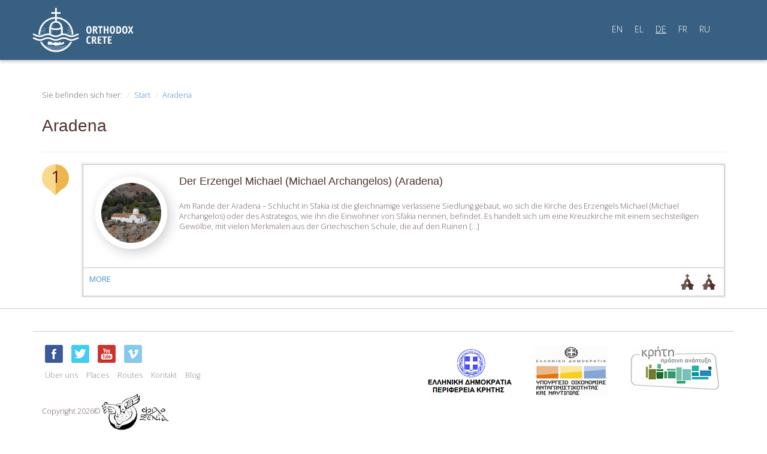

--- FILE ---
content_type: text/html; charset=UTF-8
request_url: https://orthodoxcrete.com/de/tag/aradena/
body_size: 8568
content:

<!DOCTYPE html>
<html lang="de">
<head>
	<meta charset="utf-8">

	<meta charset="UTF-8">
	<meta name="viewport" content="width=device-width, initial-scale=1.0">
	<meta name="author" content="ORTHODOXCRETE | iconio ortohodoxcrete@gmail.com"">
	<title>Aradena - Orthodox Crete</title>
	<link rel="profile" href="https://gmpg.org/xfn/11">
	<link rel="pingback" href="https://orthodoxcrete.com/xmlrpc.php">

		<!-- Manolis Katsifarakis 2014 -->
	<!-- Bootstrap core CSS -->
	<link href="https://orthodoxcrete.com/wp-content/themes/orthodoxcrete/css/bootstrap.css" rel="stylesheet" media="screen">
	<!-- Custom styles for this template -->
	<link href="https://orthodoxcrete.com/wp-content/themes/orthodoxcrete/css/main.css" rel="stylesheet" media="screen">
	<!-- Google Fonts -->
	<link href='https://fonts.googleapis.com/css?family=Open+Sans:300,800,600,400&amp;subset=latin,greek-ext,greek,cyrillic,cyrillic-ext' rel='stylesheet' type='text/css'>
	<!-- HTML5 shim and Respond.js IE8 support of HTML5 elements and media queries -->
	<!--[if lt IE 9]>
	  <script src="https://orthodoxcrete.com/wp-content/themes/orthodoxcrete/js/html5shiv.js"></script>
	  <script src="https://orthodoxcrete.com/wp-content/themes/orthodoxcrete/js/respond.min.js"></script>
	<![endif]-->
</head>

<body>
	<div id="topBar">
		<!-- Fixed navbar -->
    	<div class="navbar navbar-default">
	      <div class="container">
	        <div class="navbar-header">
	        	<a class="navbar-brand" href="/de"><img src="https://orthodoxcrete.com/wp-content/themes/orthodoxcrete/images/orthodox-crete-en.svg" alt="" class="img-responsive" /></a>
	          	<button type="button" class="navbar-toggle" data-toggle="collapse" data-target=".navbar-collapse">
		            <span class="icon-bar"></span>
		            <span class="icon-bar"></span>
		            <span class="icon-bar"></span>
	          	</button>
	        </div>
	        <div class="navbar-collapse collapse">
        	        		          <ul class="nav navbar-nav navbar-right nav-lang">
	          		            	<li><a href="https://orthodoxcrete.com/en/tag/aradena/" class="">EN</a></li>
	        		            	<li><a href="https://orthodoxcrete.com/el/tag/aradena/" class="">EL</a></li>
	        		            	<li><a href="https://orthodoxcrete.com/de/tag/aradena/" class="active">DE</a></li>
	        		            	<li><a href="https://orthodoxcrete.com/fr/tag/aradena/" class="">FR</a></li>
	        		            	<li><a href="https://orthodoxcrete.com/ru/tag/aradena/" class="">RU</a></li>
	        		          </ul>
	        	        </div>
	      </div>
  		</div>
  	</div>



	<div id="content">
		<div class="container">
		<div class="row">
			<div class="col-md-12 leftColumn">
				<ol class="breadcrumb">
					<li>Sie befinden sich hier:</li>
					<li><a href="/de/">Start</a></li>
					<li><a href="https://orthodoxcrete.com/de/places/archangel-michael-aradena/">Aradena</a></li>
				</ol>

				<div class="page-header">
					<h1>Aradena</h1>
				</div>
				<a href="https://orthodoxcrete.com/de/places/archangel-michael-aradena/" class="routeStop">
					<span class="routePin">1</span>
					<div class="routeInfo">
						<span class="roundPhoto"><img width="445" height="445" src="https://orthodoxcrete.com/wp-content/uploads/2013/11/k-p_n-arxaggelou-mixahl-aradena-02.jpg" class="attachment-post-thumbnail size-post-thumbnail wp-post-image" alt="" loading="lazy" srcset="https://orthodoxcrete.com/wp-content/uploads/2013/11/k-p_n-arxaggelou-mixahl-aradena-02.jpg 445w, https://orthodoxcrete.com/wp-content/uploads/2013/11/k-p_n-arxaggelou-mixahl-aradena-02-300x300.jpg 300w" sizes="(max-width: 445px) 100vw, 445px" /></span>
						<h2>Der Erzengel Michael (Michael Archangelos) (Aradena)</h2>
						<p>Am Rande der Aradena – Schlucht in Sfakia ist die gleichnamige verlassene Siedlung gebaut, wo sich die Kirche des Erzengels Michael (Michael Archangelos) oder des Astrategos, wie ihn die Einwohner von Sfakia nennen, befindet. Es handelt sich um eine Kreuzkirche mit einem sechsteiligen Gewölbe, mit vielen Merkmalen aus der Griechischen Schule, die auf den Ruinen [&hellip;]</p>
						<div class="routePlaceMore">
							MORE							<ul>
								<li><i class="church-icon-sm"></i></li>
								<li><i class="church-icon-sm"></i></li>
							</ul>
						</div>
					</div>
				</a>
			</div>
			</div>
		</div>
		</div>
	</div>


<div id="footer">
		<div class="container">
		<div class="row footerLinks">
			<div class="col-md-4">
				<h3></h3>
							</div>
			<div class="col-md-4">
				<h3></h3>
							</div>
			<div class="col-md-4">
				<h3></h3>
							</div>
		</div>
		<div class="row copyrights">
			<div class="col-md-5 text-left">
				<ul class="list-unstyled list-inline">
					<li><a href="https://www.facebook.com/pages/Orthodox-Crete/551826264914938" target="social"><i class="facebook-icon">Facebook</i></a></li>
					<li><a href="https://twitter.com/OrthodoxCrete" target="social"><i class="twitter-icon">Twitter</i></a></li>
					<li><a href="http://www.youtube.com/user/orthodoxcrete" target="social"><i class="youtube-icon">Youtube</i></a></li>
					<li><a href="https://vimeo.com/orthodoxcrete" target="social"><i class="vimeo-icon">Vimeo</i></a></li>
				</ul>
				<ul class="list-unstyled list-inline">
					<li><a href="/de/about">Über uns</a></li>
					<li><a href="/de/places">Places</a></li>
					<li><a href="/de/routes">Routes</a></li>
					<li><a href="/de/contact">Kontakt</a></li>
					<li><a href="/de/blog">Blog</a></li>
				</ul>
				<p>Copyright 2026©<img src="https://orthodoxcrete.com/wp-content/themes/orthodoxcrete/images/mko-filoxenia-logo.png" alt="MKO Φιλοξενία" /><br /><br />
					 Entwickelt von <img src="https://orthodoxcrete.com/wp-content/themes/orthodoxcrete/images/logo-iconio.png" alt="Developed by ICONIO" class="iconio" /></p>
			</div>
			<div class="col-md-7 text-right">
				<a href="http://www.crete.gov.gr/" target="attr"><img src="https://orthodoxcrete.com/wp-content/themes/orthodoxcrete/images/footerLogos.png" class="img-responsive" alt="" /></a>
			</div>
		</div>
		<div class="row disclaimer">
			<div>Το παρόν έργο χρηματοδοτείται από το Ειδικό Αναπτυξιακό Πρόγραμμα Τοπικής Αυτοδιοίκησης «ΚΡΗΤΗ - ΠΡΑΣΙΝΗ ΑΝΑΠΤΥΞΗ» της Περιφέρειας Κρήτης<br /><br /></div>
			<div>Η ιστοσελίδα orthodoxcrete.com είναι η επίσημη ιστοσελίδα προβολής θρησκευτικών και εκκλησιαστικών μνημείων της Εκκλησίας Κρήτης.<br />Το περιεχόμενο αυτών των σελίδων αποτελεί πvευματική ιδιοκτησία της Μ.Κ.Ο. ΦΙΛΟΞΕΝΙΑ της Εκκλησίας Κρήτης και απαγορεύεται η αναδημοσίευση μέρους ή του συνόλου του<br />με οποιοδήποτε τρόπο χωρίς την έγγραφη άδεια της Μ.Κ.Ο. ΦΙΛΟΞΕΝΙΑ.</div>
		</div>
		</div>
	</div>

    <script type="text/javascript">var addthis_product = 'wpp-1.0.9';
</script><script type="text/javascript" src="//s7.addthis.com/js/300/addthis_widget.js#pubid=a1f18f55d3c003688c06a8dcb55432e0"></script><script type="text/javascript">addthis.layers(
{
    'theme' : 'transparent',
    'share' : {
        'position' : 'right',
        'numPreferredServices' : 5
    }   
}
);</script><style type="text/css">.addthis_toolbox {float:left;width:100%;margin:0 0 15px 0;} .addthis_button_tweet {min-width: 83px;float:left;}</style><script type='text/javascript'>
var colomatduration = 'fast';
var colomatslideEffect = 'slideFade';
var colomatpauseInit = '';
var colomattouchstart = '';
</script><!--wp_footer-->    <script src="https://orthodoxcrete.com/wp-content/plugins/jquery-collapse-o-matic/js/collapse.js" type="text/javascript"></script>
    <script src="https://orthodoxcrete.com/wp-content/themes/orthodoxcrete/js/bootstrap.min.js"></script>
    <script>var lang = 'de';</script>
	<script>
	  (function(i,s,o,g,r,a,m){i['GoogleAnalyticsObject']=r;i[r]=i[r]||function(){
	  (i[r].q=i[r].q||[]).push(arguments)},i[r].l=1*new Date();a=s.createElement(o),
	  m=s.getElementsByTagName(o)[0];a.async=1;a.src=g;m.parentNode.insertBefore(a,m)
	  })(window,document,'script','//www.google-analytics.com/analytics.js','ga');

	  ga('create', 'UA-47529825-1', 'orthodoxcrete.com');
	  ga('send', 'pageview');

	</script>
  </body>
</html>

--- FILE ---
content_type: image/svg+xml
request_url: https://orthodoxcrete.com/wp-content/themes/orthodoxcrete/images/orthodox-crete-en.svg
body_size: 9994
content:
<svg xmlns="http://www.w3.org/2000/svg" viewBox="0 0 139.59 60.86"><defs><style>.cls-1{fill:#fff;}.cls-2{fill:#fff;}</style></defs><g id="Layer_2" data-name="Layer 2"><g id="Layer_1-2" data-name="Layer 1"><path class="cls-1" d="M48.16,51.81a74.23,74.23,0,0,1-32.09,0,22.43,22.43,0,0,1-3.8-5.31H9.78a24.55,24.55,0,0,0,44.69,0H52A22.41,22.41,0,0,1,48.16,51.81Zm-16,6.82a22.26,22.26,0,0,1-9.83-2.3,45.47,45.47,0,0,0,9.85,1.06,44.38,44.38,0,0,0,9.94-1.12A22.23,22.23,0,0,1,32.12,58.63Zm11.1-3a45,45,0,0,1-22.11,0A22.93,22.93,0,0,1,19,54.32,66.87,66.87,0,0,0,32.14,55.6a66,66,0,0,0,13.19-1.31A24.56,24.56,0,0,1,43.22,55.66Zm2.72-1.84a67.19,67.19,0,0,1-27.59,0,21.5,21.5,0,0,1-1.83-1.61,73.73,73.73,0,0,0,15.84,1.65,71,71,0,0,0,15.37-1.64A22.09,22.09,0,0,1,45.94,53.82Z"/><path class="cls-1" d="M35.69,47.79a.3.3,0,0,1-.13,0c-4.26.16-3-1.7-7,.28l-.05,0c-2,1.33-1.73-1-3-1.69a.49.49,0,0,0-.53.07c-2.49,2.16-2.92-2.43-3.26,0a.46.46,0,0,1-.61.35c-.67-.17-.74,3-.1,4a.45.45,0,0,0,.43.19c1.34-.14,2.75,0,4.52-.08h.09c2-.51,3.77.47,5.54,1.43a.45.45,0,0,0,.34,0c7.14-1.93,11.9-1.26,11.34-4.51-.06-2.35-2.31.09-3.91.85a.47.47,0,0,1-.66-.46C38.92,45.38,37.57,47.26,35.69,47.79Z"/><path class="cls-1" d="M46.52,33.86a.12.12,0,0,0,.12.12h3.65a.12.12,0,0,0,.12-.12.12.12,0,0,0-.12-.12H46.64A.12.12,0,0,0,46.52,33.86Z"/><path class="cls-1" d="M48.69,35.19h2.56a.12.12,0,0,0,.12-.12.12.12,0,0,0-.12-.12H48.69a.12.12,0,0,0-.12.12A.13.13,0,0,0,48.69,35.19Z"/><path class="cls-1" d="M51.33,29.56H48.1a.12.12,0,0,0-.12.12.12.12,0,0,0,.12.12h3.23a.13.13,0,0,0,.12-.12A.12.12,0,0,0,51.33,29.56Z"/><path class="cls-1" d="M50.42,27.82a.12.12,0,0,0-.12-.12H48a.12.12,0,0,0-.12.12.12.12,0,0,0,.12.12H50.3A.12.12,0,0,0,50.42,27.82Z"/><path class="cls-1" d="M53,33.86a.12.12,0,0,0-.12-.12H51a.12.12,0,0,0-.12.12A.13.13,0,0,0,51,34h1.81A.13.13,0,0,0,53,33.86Z"/><path class="cls-1" d="M52.41,30.43H49.07a.13.13,0,0,0-.12.12.12.12,0,0,0,.12.12h3.34a.12.12,0,0,0,.12-.12A.12.12,0,0,0,52.41,30.43Z"/><path class="cls-1" d="M48,26.69H47a.12.12,0,0,0-.12.12.12.12,0,0,0,.12.12h1a.12.12,0,0,0,.12-.12A.12.12,0,0,0,48,26.69Z"/><path class="cls-1" d="M10.49,35.42a.12.12,0,0,0,.12.12H14a.12.12,0,0,0,0-.24H10.61A.12.12,0,0,0,10.49,35.42Z"/><path class="cls-1" d="M17.59,32.07a.12.12,0,0,0-.12-.12H15.3a.12.12,0,0,0-.12.12.13.13,0,0,0,.12.12h2.17A.13.13,0,0,0,17.59,32.07Z"/><path class="cls-1" d="M13.83,29.62a.12.12,0,0,0,.12.12h2.43a.12.12,0,0,0,0-.24H14A.12.12,0,0,0,13.83,29.62Z"/><path class="cls-1" d="M16,31a.12.12,0,0,0,.12-.12.12.12,0,0,0-.12-.12h-1.3a.12.12,0,0,0-.12.12.12.12,0,0,0,.12.12Z"/><path class="cls-1" d="M58.79,36.78a9.48,9.48,0,0,1-5,1.28,9.47,9.47,0,0,1-5-1.28,11.81,11.81,0,0,0-6-1.5c-.47,0-.9,0-1.3.06v-9h-.55A8.93,8.93,0,0,0,33.06,18V14.75A22.09,22.09,0,0,1,52.37,28.52h-3a.12.12,0,0,0-.12.12.13.13,0,0,0,.12.12h3.13a22.37,22.37,0,0,1,1.1,3.74H50.29a.12.12,0,1,0,0,.24H53.6c.13.72.23,1.46.29,2.21H52.13a.12.12,0,0,0-.12.12.12.12,0,0,0,.12.12h1.78c0,.43.05.87.05,1.32H52.13a.12.12,0,0,0-.12.12.12.12,0,0,0,.12.12h4.08A24.29,24.29,0,0,0,33.06,12.52V8h5.28V5.8H33.06V0H30.82V5.8H25.54V8h5.28v4.48A24.29,24.29,0,0,0,7.67,36.75H11a.12.12,0,0,0,.12-.12.12.12,0,0,0-.12-.12H9.91A21.22,21.22,0,0,1,10.09,34h2.55a.12.12,0,1,0,0-.24H10.12c.07-.52.16-1,.27-1.55h3.24a.12.12,0,0,0,.12-.12.12.12,0,0,0-.12-.12H10.44c.1-.43.21-.86.33-1.28h2.65a.12.12,0,0,0,.12-.12.12.12,0,0,0-.12-.12H10.84a21.68,21.68,0,0,1,.79-2.22.13.13,0,0,0,.12.12h2.16a.12.12,0,0,0,.12-.12.12.12,0,0,0-.12-.12H11.75a.11.11,0,0,0-.08,0A22.09,22.09,0,0,1,30.82,14.75V18A8.93,8.93,0,0,0,23,26.37h-.55v9a12.82,12.82,0,0,0-1.84-.12,11.81,11.81,0,0,0-6,1.5,9.47,9.47,0,0,1-5,1.28,9.48,9.48,0,0,1-5-1.28A10.83,10.83,0,0,0,0,35.28v2.17a9,9,0,0,1,3.58,1.27,11.81,11.81,0,0,0,6,1.5,11.79,11.79,0,0,0,6-1.5,9.58,9.58,0,0,1,5-1.27,9.57,9.57,0,0,1,5,1.27,11.81,11.81,0,0,0,6,1.5,11.81,11.81,0,0,0,6-1.5,9.54,9.54,0,0,1,5-1.27,9.61,9.61,0,0,1,5,1.27,12.77,12.77,0,0,0,12,0,8.74,8.74,0,0,1,3.93-1.27V35.28A10.83,10.83,0,0,0,58.79,36.78Zm-33.47-11a5.29,5.29,0,0,0,1.27.58,6.65,6.65,0,0,0,.93.23h0a.12.12,0,0,0,.12-.09.12.12,0,0,0-.09-.14h0a5.94,5.94,0,0,1-2.2-.84c.06-.27.13-.54.21-.8a6.34,6.34,0,0,0,2,.72h0a.12.12,0,0,0,.12-.1.12.12,0,0,0-.09-.14,6.23,6.23,0,0,1-2-.71,6.31,6.31,0,0,1,.29-.66,7,7,0,0,0,1.73.56h0a.12.12,0,0,0,.12-.1.12.12,0,0,0-.1-.14,7.32,7.32,0,0,1-1.67-.53,7.39,7.39,0,0,1,.42-.66,6.85,6.85,0,0,0,1.39.41h0a.12.12,0,0,0,0-.24,7,7,0,0,1-1.29-.37,7.34,7.34,0,0,1,.51-.6,7.74,7.74,0,0,0,1.09.29h0a.12.12,0,0,0,.12-.1.13.13,0,0,0-.1-.14,6.26,6.26,0,0,1-.93-.24,6.66,6.66,0,0,1,3.49-1.74,6.32,6.32,0,0,1,2.24,0,6.71,6.71,0,0,1,5.57,6.13c0,.13,0,.27,0,.41-.36.48-2.65,1.54-6.71,1.54s-6.35-1.06-6.71-1.54c0-.14,0-.28,0-.41S25.29,26,25.32,25.79Zm11.38,11a9.44,9.44,0,0,1-5,1.28,9.51,9.51,0,0,1-5-1.28A18.52,18.52,0,0,0,24.81,36v-1.8a8.23,8.23,0,0,0,2.36.9h0a.12.12,0,0,0,.12-.1.13.13,0,0,0-.1-.14,7.76,7.76,0,0,1-2.4-.94v-1a8.22,8.22,0,0,0,2.36.89h0a.12.12,0,0,0,.12-.09.12.12,0,0,0-.1-.14,8,8,0,0,1-2.4-.94v-.94a8,8,0,0,0,2.36.9h0a.12.12,0,0,0,.12-.09.12.12,0,0,0-.1-.14,7.77,7.77,0,0,1-2.4-1v-.95a8.23,8.23,0,0,0,2.36.9h0a.12.12,0,0,0,.12-.1.12.12,0,0,0-.1-.14,8,8,0,0,1-2.4-.94v-1a16.33,16.33,0,0,0,7.13,1.36,16.33,16.33,0,0,0,7.13-1.36v6.59A15.22,15.22,0,0,0,36.7,36.78Z"/><path class="cls-1" d="M13.89,33.15a.12.12,0,0,0,.12.12h2.16a.12.12,0,1,0,0-.24H14A.12.12,0,0,0,13.89,33.15Z"/><path class="cls-1" d="M14.94,28.33H17.1a.12.12,0,0,0,.12-.12.12.12,0,0,0-.12-.12H14.94a.12.12,0,0,0-.12.12A.12.12,0,0,0,14.94,28.33Z"/><path class="cls-1" d="M15.42,26.81a.12.12,0,0,0-.12-.12H13.86a.12.12,0,0,0-.12.12.12.12,0,0,0,.12.12H15.3A.12.12,0,0,0,15.42,26.81Z"/><path class="cls-1" d="M48,31.6a.12.12,0,0,0,.12.12H52.5a.12.12,0,0,0,.12-.12.12.12,0,0,0-.12-.12H48.08A.12.12,0,0,0,48,31.6Z"/><path class="cls-1" d="M53.75,43.21a9.47,9.47,0,0,1-5-1.28,11.81,11.81,0,0,0-6-1.5,11.84,11.84,0,0,0-6,1.5,9.44,9.44,0,0,1-5,1.28,9.51,9.51,0,0,1-5-1.28,11.79,11.79,0,0,0-6-1.5,11.81,11.81,0,0,0-6,1.5,9.47,9.47,0,0,1-5,1.28,9.48,9.48,0,0,1-5-1.28A10.83,10.83,0,0,0,0,40.43V42.6a9,9,0,0,1,3.58,1.27,11.7,11.7,0,0,0,5.21,1.48l.8,0a13.32,13.32,0,0,0,2.83-.28,13,13,0,0,0,3.17-1.22,9.58,9.58,0,0,1,5-1.27,9.57,9.57,0,0,1,5,1.27,11.81,11.81,0,0,0,6,1.5,11.81,11.81,0,0,0,6-1.5,9.54,9.54,0,0,1,5-1.27,9.61,9.61,0,0,1,5,1.27,12.19,12.19,0,0,0,3.84,1.34,13.71,13.71,0,0,0,2.16.16,14.5,14.5,0,0,0,1.69-.09,11.8,11.8,0,0,0,4.32-1.41,8.74,8.74,0,0,1,3.93-1.27V40.43a10.83,10.83,0,0,0-4.9,1.5A9.48,9.48,0,0,1,53.75,43.21Z"/><path class="cls-2" d="M77.89,35.55c-2.27,0-3.65-1.73-3.65-5.25S75.63,25,77.89,25s3.64,1.71,3.64,5.27S80.16,35.55,77.89,35.55Zm1.56-5.25c0-2.3-.46-3.74-1.56-3.74S76.32,28,76.32,30.3,76.79,34,77.89,34,79.45,32.58,79.45,30.3Z"/><path class="cls-2" d="M85.27,35c0,.28-.06.31-.3.31H83.6c-.24,0-.3,0-.3-.31V25.58c0-.27.06-.3.3-.3H86c1.12,0,3.4.07,3.4,2.82a2.69,2.69,0,0,1-1.66,2.71l2.18,3.91A.59.59,0,0,1,90,35c0,.1-.13.13-.29.18l-1.23.35-.2,0c-.08,0-.18-.15-.34-.46l-2-3.93h-.71Zm.38-5.37c.95,0,1.76-.14,1.76-1.49s-.83-1.32-1.6-1.32h-.54v2.81Z"/><path class="cls-2" d="M94.62,35c0,.28-.06.31-.31.31H93c-.25,0-.31,0-.31-.31V27H90.72c-.22,0-.24,0-.24-.25V25.52c0-.21,0-.24.24-.24h6c.3,0,.37,0,.37.16a.41.41,0,0,1,0,.2l-.31,1.16a.29.29,0,0,1-.34.23H94.62Z"/><path class="cls-2" d="M105.06,35c0,.28,0,.31-.3.31H103.4c-.25,0-.31,0-.31-.31V30.91h-2.78V35c0,.28-.06.31-.31.31H98.64c-.25,0-.31,0-.31-.31V25.58c0-.27.06-.3.31-.3H100c.25,0,.31,0,.31.3v3.75h2.78V25.58c0-.27.06-.3.31-.3h1.36c.25,0,.3,0,.3.3Z"/><path class="cls-2" d="M110.51,35.55c-2.27,0-3.64-1.73-3.64-5.25S108.26,25,110.51,25s3.65,1.71,3.65,5.27S112.78,35.55,110.51,35.55Zm1.57-5.25c0-2.3-.47-3.74-1.57-3.74S109,28,109,30.3s.47,3.71,1.56,3.71S112.08,32.58,112.08,30.3Z"/><path class="cls-2" d="M118.56,25.28c2.79,0,4.25.9,4.25,5,0,4.21-1.69,5.06-4.3,5.06h-2.24c-.25,0-.3-.06-.3-.31V25.58c0-.27,0-.3.32-.3Zm-.09,8.44c1.64,0,2.27-.7,2.27-3.51,0-2.62-.63-3.35-2.27-3.35h-.53v6.86Z"/><path class="cls-2" d="M127.77,35.55c-2.26,0-3.64-1.73-3.64-5.25S125.52,25,127.77,25s3.65,1.71,3.65,5.27S130,35.55,127.77,35.55Zm1.57-5.25c0-2.3-.47-3.74-1.57-3.74s-1.56,1.45-1.56,3.74.47,3.71,1.56,3.71S129.34,32.58,129.34,30.3Z"/><path class="cls-2" d="M138,35.4a.47.47,0,0,1-.19,0c-.05,0-.11,0-.27-.29l-1.26-2.47a9.61,9.61,0,0,1-.42-1h0a4.45,4.45,0,0,1-.45,1l-1.32,2.5c-.13.25-.18.25-.22.25a.83.83,0,0,1-.22,0l-1.33-.31c-.12,0-.31-.05-.31-.17a.51.51,0,0,1,.1-.29L134.81,30l-2.48-4a.77.77,0,0,1-.13-.28c0-.12.1-.13.26-.17l1.47-.33a.75.75,0,0,1,.19,0c.07,0,.11,0,.19.18l1.08,2.17a5.84,5.84,0,0,1,.44,1.11h0a4.31,4.31,0,0,1,.41-1.11l.95-2c.12-.25.18-.3.25-.3l.19,0,1.29.35c.1.05.33.08.33.18a.67.67,0,0,1-.13.29l-2.27,4,2.61,4.59a.51.51,0,0,1,.1.3c0,.1-.2.13-.31.17Z"/><path class="cls-2" d="M80.42,48.39a1,1,0,0,1,.07.22c0,.25-1,.94-2.43.94-2.57,0-3.79-1.66-3.79-5.18S75.53,39,78.06,39c1.1,0,2.4.8,2.4,1.08a.32.32,0,0,1-.07.22l-.54.82q-.1.15-.18.15c-.23,0-.74-.69-1.5-.69-1.25,0-1.82.86-1.82,3.38s.31,4,1.82,4c.82,0,1.34-.54,1.63-.54,0,0,.11,0,.17.14Z"/><path class="cls-2" d="M83.92,49c0,.28-.06.31-.31.31H82.25c-.25,0-.31,0-.31-.31V39.58c0-.27.06-.3.31-.3h2.37c1.13,0,3.41.07,3.41,2.82a2.7,2.7,0,0,1-1.67,2.71l2.18,3.91a.61.61,0,0,1,.12.27c0,.1-.13.13-.3.18l-1.23.35-.2,0c-.07,0-.18-.15-.34-.46l-2-3.93h-.7Zm.38-5.37c1,0,1.75-.14,1.75-1.49s-.83-1.32-1.59-1.32h-.54v2.81Z"/><path class="cls-2" d="M95.44,49c0,.28,0,.31-.29.31H90.33c-.25,0-.3,0-.3-.31V39.58c0-.27,0-.3.3-.3h4.8c.29,0,.37,0,.37.16a.34.34,0,0,1,0,.2l-.27,1a.31.31,0,0,1-.34.24H92v2.41h2.49c.28,0,.31,0,.31.31v1c0,.28-.06.31-.31.31H92v2.87h3.13c.28,0,.31,0,.31.31Z"/><path class="cls-2" d="M100.56,49c0,.28-.06.31-.3.31H98.89c-.24,0-.3,0-.3-.31V41H96.67c-.22,0-.25,0-.25-.25V39.52c0-.21,0-.24.25-.24h6c.29,0,.37,0,.37.16a.34.34,0,0,1,0,.2l-.31,1.16a.28.28,0,0,1-.33.23h-1.82Z"/><path class="cls-2" d="M109.63,49c0,.28,0,.31-.3.31h-4.81c-.25,0-.31,0-.31-.31V39.58c0-.27.06-.3.31-.3h4.8c.29,0,.37,0,.37.16a.34.34,0,0,1,0,.2l-.28,1a.29.29,0,0,1-.33.24h-2.84v2.41h2.49c.28,0,.3,0,.3.31v1c0,.28,0,.31-.3.31h-2.49v2.87h3.13c.28,0,.31,0,.31.31Z"/></g></g></svg>